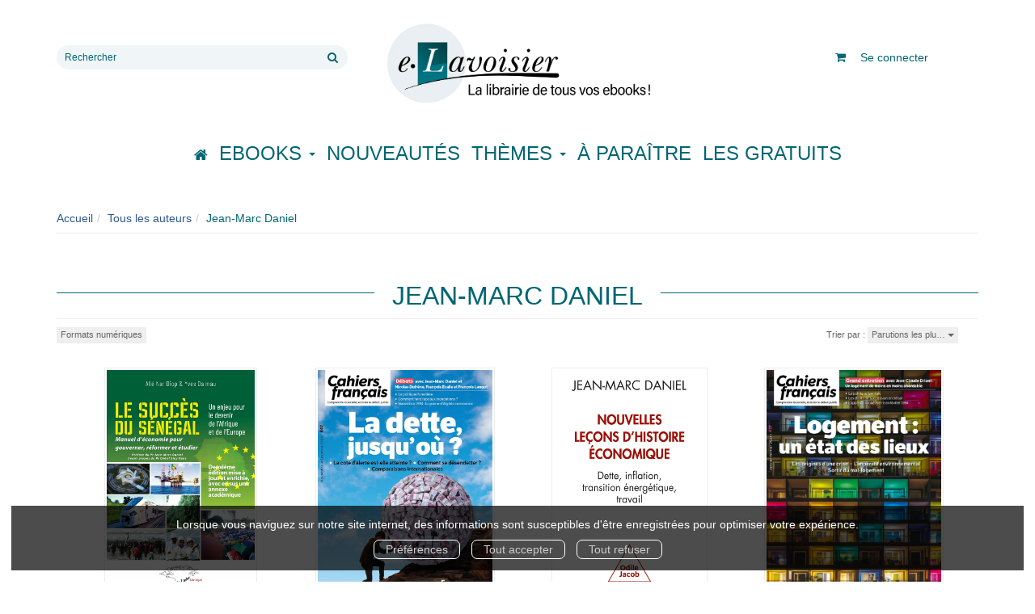

--- FILE ---
content_type: text/html; charset=utf-8
request_url: https://e.lavoisier.fr/auteur/50451/jean-marc-daniel
body_size: 13068
content:
<!DOCTYPE html>
<html prefix="og: http://ogp.me/ns#" lang="fr">
<head>
  
<script src="https://www.googletagmanager.com/gtag/js?id=G-CB2NQ2VVWV" async="async"></script>
<script>
//<![CDATA[
      (function() {
        function executeWhenJQueryIsReady() {
          if (typeof jQuery !== 'undefined') {
            jQuery(document).ready(function() {
                    window.dataLayer = window.dataLayer || [];
      function gtag(){dataLayer.push(arguments);}
      gtag('js', new Date());
      gtag('consent', 'default', {
        'analytics_storage': 'denied',
        'ad_storage': 'denied',
        'ad_user_data': 'denied',
        'ad_personalization': 'denied',
        'wait_for_update': 500
      });
      
              gtag('config', 'G-CB2NQ2VVWV', {
          'linker': {
            'domains': ['lavoisier.fr']
          }
        });
        gtag('config', '343873666', {
          'linker': {
            'domains': ['lavoisier.fr']
          }
        });
        gtag('config', 'G-X6DQM1XKMR', {
          'linker': {
            'domains': ['e.lavoisier.fr']
          }
        });

      
      
      
      

            });
          } else {
            setTimeout(executeWhenJQueryIsReady, 50);
          }
        }
        executeWhenJQueryIsReady();
      })();

//]]>
</script>

<script>
//<![CDATA[
      (function() {
        function executeWhenJQueryIsReady() {
          if (typeof jQuery !== 'undefined') {
            jQuery(document).ready(function() {
              
  <!-- 2026-01-18 13:05:04 +0000 -->
  <!-- Google Tag Manager -->
  window.dataLayer = window.dataLayer || [];
  window.gtag = window.gtag || function() { dataLayer.push(arguments); };
  gtag('consent', 'default', {
    'analytics_storage': 'denied',
    'ad_storage': 'denied',
    'ad_user_data': 'denied',
    'ad_personalization': 'denied',
    'wait_for_update': 500
  });

  (function(w,d,s,l,i){w[l]=w[l]||[];w[l].push({'gtm.start':
  new Date().getTime(),event:'gtm.js'});var f=d.getElementsByTagName(s)[0],
  j=d.createElement(s),dl=l!='dataLayer'?'&l='+l:'';j.async=true;j.src=
  'https://www.googletagmanager.com/gtm.js?id='+i+dl;f.parentNode.insertBefore(j,f);
  })(window,document,'script','dataLayer','UA-22294685-36');
  <!-- End Google Tag Manager -->

            });
          } else {
            setTimeout(executeWhenJQueryIsReady, 50);
          }
        }
        executeWhenJQueryIsReady();
      })();

//]]>
</script>

  <meta charset='utf-8' />
<meta name='viewport' content='width=device-width, initial-scale=1'>
<meta http-equiv="Content-Language" content="fr-FR" />
<link rel="canonical" href="https://e.lavoisier.fr/auteur/50451/jean-marc-daniel" />


<title>Jean-Marc Daniel | Lavoisier</title>
<meta name='description' content="Les publications de Jean-Marc Daniel" />

<link rel="preload" as="font" href="/assets/fontawesome-webfont-2adefcbc041e7d18fcf2d417879dc5a09997aa64d675b7a3c4b6ce33da13f3fe.woff2" type="font/woff2" crossorigin>

<link rel="stylesheet" media="all" href="/assets/store-critical-38cb965aea27a29ca7fab4979f20272860a7bb84443a0ed606856a230d7b8b1e.css" />
<link rel="stylesheet" media="all" href="/assets/design-4599781232fc3805d83bae71886ccebc.css" />
<link rel="stylesheet" media="print" href="/assets/store-33a36f8da9f79426ee4784fdc9b85574aec6840a155a2c4db16a93d2cded87eb.css" onload="this.media=&#39;all&#39;" />
<style>
  h1, h2, h3, h4, h5, h6 {
    font-family: Futura, Verdana, Arial, Helvetica, sans-serif;
  }
</style>

<meta name="csrf-param" content="authenticity_token" />
<meta name="csrf-token" content="Xme8FXSdv02xt2rCAZhi8So8qvtPpU8gkSBk3ouWftR5wpQBMbapvQ1AKpK4SljpT3OCcxOlaRS6piS3AqVmAg==" />

<script src="/assets/store-critical-38f4342f174e9405d4a1309d77010bc38176af8ad8c8c7430176bc03431bc3d7.js"></script><script src="/assets/store-b7362abeae97f4437a43bbf20bbb33a4247816524000fde692fe13f98d2b9600.js" defer="defer"></script>
<link rel="shortcut icon" type="image/webp" href="/system/parameter_attachments/data/008/277/653/original/favicon-lavoisier.webp?1760972735" />
<meta name="google-site-verification" content="oLPeOUOGdf5LnYF1Wl24jnovzP4NTAZC5wwNwRDGz2U" />

<meta property="og:url"           content="https://e.lavoisier.fr/auteur/50451/jean-marc-daniel" />
<meta property="og:type"          content="website" />
<meta property="og:title"         content="Jean-Marc Daniel | Lavoisier" />
<meta property="og:description"   content="Les publications de Jean-Marc Daniel" />
  <meta property="og:image" content="https://e.lavoisier.fr/system/parameter_attachments/data/004/723/140/original/logo-lavoisier.webp?1760972578" />
<meta property="og:locale" content="fr_FR" />
<meta property="og:site_name" content="Lavoisier" />

  

</head>

<body class=" authors_show  izbk-default">
  <div role="region" aria-label="Outil d&#39;autorisation des cookies" id="acceptance_of_cookies" style="display: none"><div><p>Lorsque vous naviguez sur notre site internet, des informations sont susceptibles d'être enregistrées pour optimiser votre expérience.</p><a id="cookies_preferences_link" title="Configurer les préférences de cookies" href="/store/cookies">Préférences</a><a id="accept_cookies_notification" title="Accepter tous les cookies" href="#">Tout accepter</a><a id="refuse_cookies_notification" title="Refuser tous les cookies" href="#">Tout refuser</a></div></div>

  <div class="page author_50451" id="page_85" data-identifier="page_85">      
  <header role="banner" aria-label="Entête" class="izbk-header-section page_section" data-identifier="page_section_1">
    <div class="container">
    
          
      <div class='page_rows'>
          


  
    <div class="row page_row " data-identifier="page_row_1">      
      <div class='page_columns'>
    
    
    


  <div class="col-xs-12 col-sm-4 col-md-4 col-lg-4 page_column_94  page_column editable_element" data-identifier="page_column_94">
    
      <span class="showable_editing_placeholders highlight_page_column" style="display: none;" data-toggle="tooltip" data-placement="right" title="Délimiter la colonne"><span class="label label-success">CP #94</span></span>      <span class="editing_placeholders" id="editing_placeholders_page_column_94"><span class="update_visibility_placeholders editing_placeholders_button label label-neutral" style="display: none"><span class="remote-clickable btn btn-link btn-xs" data-url="/admin/visibility_placeholders?page_column_id=94&amp;page_id=1"><small>Modifier <i class="fa fa-eye"></i></small></span></span><span class="add_placeholders editing_placeholders_button label label-neutral" style="display: none"><span class="remote-clickable btn btn-link btn-xs" data-url="/admin/placeholders?page_column_id=94&amp;page_id=1"><small>Ajouter <i class="fa fa-plus"></i></small></span></span><span class="order_placeholders editing_placeholders_button label label-neutral" style="display: none"><span class="remote-clickable btn btn-link btn-xs" data-url="/admin/sortable_placeholders?page_column_id=94&amp;page_id=1"><small>Modifier <i class="fa fa-sort-numeric-asc"></i></small></span></span><span class="edit_placeholders editing_placeholders_button label label-neutral" style="display: none"><span class="remote-clickable btn btn-link btn-xs" data-url="/admin/editable_placeholders?page_column_id=94&amp;page_id=1"><small>Modifier <i class="fa fa-pencil"></i></small></span></span><span class="delete_placeholders editing_placeholders_button label label-neutral" style="display: none"><span class="remote-clickable btn btn-link btn-xs" data-url="/admin/destroyable_placeholders?page_column_id=94&amp;page_id=1"><small>Supprimer <i class="fa fa-trash"></i></small></span></span></span>    
        
        

  
  <div class="placeholder   editable_element" id="placeholder_629" data-identifier="placeholder_629" data-type="site-search-form">    
    <form class="new_search_form" id="search-form" role="search" action="/search" accept-charset="UTF-8" method="get"><input name="utf8" type="hidden" value="&#x2713;" />
  <label class="control-label sr-only" for="q">Rechercher sur le site</label>

  <div class="input-group">
    <input type="search" class="form-control input-sm" id="q" name='q' placeholder="Rechercher" title="Rechercher sur le site">

    <span class="input-group-addon btn btn-default onclick-submit-search-form">
      <i class="fa fa-search"></i>
    </span>
  </div>
</form>    
</div>        
</div>  
    
      
    
    


  <div class="col-xs-12 col-sm-4 col-md-4 col-lg-4 page_column_1  page_column editable_element" data-identifier="page_column_1">
    
      <span class="showable_editing_placeholders highlight_page_column" style="display: none;" data-toggle="tooltip" data-placement="right" title="Délimiter la colonne"><span class="label label-success">CP #1</span></span>      <span class="editing_placeholders" id="editing_placeholders_page_column_1"><span class="update_visibility_placeholders editing_placeholders_button label label-neutral" style="display: none"><span class="remote-clickable btn btn-link btn-xs" data-url="/admin/visibility_placeholders?page_column_id=1&amp;page_id=1"><small>Modifier <i class="fa fa-eye"></i></small></span></span><span class="add_placeholders editing_placeholders_button label label-neutral" style="display: none"><span class="remote-clickable btn btn-link btn-xs" data-url="/admin/placeholders?page_column_id=1&amp;page_id=1"><small>Ajouter <i class="fa fa-plus"></i></small></span></span><span class="order_placeholders editing_placeholders_button label label-neutral" style="display: none"><span class="remote-clickable btn btn-link btn-xs" data-url="/admin/sortable_placeholders?page_column_id=1&amp;page_id=1"><small>Modifier <i class="fa fa-sort-numeric-asc"></i></small></span></span><span class="edit_placeholders editing_placeholders_button label label-neutral" style="display: none"><span class="remote-clickable btn btn-link btn-xs" data-url="/admin/editable_placeholders?page_column_id=1&amp;page_id=1"><small>Modifier <i class="fa fa-pencil"></i></small></span></span><span class="delete_placeholders editing_placeholders_button label label-neutral" style="display: none"><span class="remote-clickable btn btn-link btn-xs" data-url="/admin/destroyable_placeholders?page_column_id=1&amp;page_id=1"><small>Supprimer <i class="fa fa-trash"></i></small></span></span></span>    
        
        

  
  <div class="placeholder   editable_element" id="placeholder_21" data-identifier="placeholder_21" data-type="site-site-title-and-logo">    
    
  <a title="Retour à la page d&#39;accueil du site" class="visible-xs" href="/"><img loading="lazy" class="" alt="Lavoisier" style="aspect-ratio: 2000/709;" src="/system/parameter_attachments/data/005/574/153/original/logo-lavoisier.webp?1760972605" /></a>
  <a title="Retour à la page d&#39;accueil du site" class="visible-sm" href="/"><img loading="lazy" class="" alt="Lavoisier" style="aspect-ratio: 2000/709;" src="/system/parameter_attachments/data/003/687/088/original/logo-lavoisier.webp?1760972591" /></a>
  <a title="Retour à la page d&#39;accueil du site" class="visible-md" href="/"><img loading="lazy" class="" alt="Lavoisier" style="aspect-ratio: 2000/709;" src="/system/parameter_attachments/data/004/723/140/original/logo-lavoisier.webp?1760972578" /></a>
  <a title="Retour à la page d&#39;accueil du site" class="visible-lg" href="/"><img loading="lazy" class="" alt="Lavoisier" style="aspect-ratio: 2000/709;" src="/system/parameter_attachments/data/007/573/237/original/logo-lavoisier.webp?1760972561" /></a>  
    
</div>        
</div>  
    
      
    
    


  <div class="col-xs-12 col-sm-4 col-md-4 col-lg-4 page_column_2  page_column" data-identifier="page_column_2">
    
    
        
        

  
  <div class="placeholder hidden-sm hidden-md hidden-lg  editable_element" id="placeholder_28" data-identifier="placeholder_28" data-type="page-collapse-button">    
    
<button type="button" class="navbar-toggle collapsed" title="Toggle" data-toggle="collapse" data-target="#page_row_2" aria-expanded="false">
  <i class="fa fa-bars"></i><i class="fa fa-times"></i>
</button>
    
</div>        
        
        

  
  <div class="placeholder  " id="placeholder_593" data-identifier="placeholder_593" data-type="page-page-row">    
      

  <div class="row">  

    
        <div class="" data-identifier="placeholder_594">          




    <div class="col-xs-12 col-sm-12 col-md-12 col-lg-12 page_column_84  page_column" data-identifier="page_column_84">

      <span class="">





            <div class="placeholder   editable_element" id="placeholder_596" data-identifier="placeholder_596" data-type="site-account-cart-link">
              <a title="Mon panier" aria-label="Afficher mon panier" class="cart_link show" href="/store/cart">
  <i class="fa fa-shopping-cart"></i>  <span class='c-l-t'>Mon panier :</span>
  
</a>

</div>





            <div class="placeholder  " id="placeholder_595" data-identifier="placeholder_595" data-type="site-account-links-to-account">
              
  <a class="link-to-sign-in" aria-label="Se connecter" href="/se-connecter">Se connecter</a>

</div>


</span>
</div>

</div>

    
</div>  
    
</div>        
</div>  
    
  
</div>      
</div>    


      </div>
   </div>
</header>
  
  <nav role="navigation" aria-label="Navigation" class="izbk-navigation-section page_section" data-identifier="page_section_2">
    <div class="container">
    
          
      <div class='page_rows'>
          


  <div class="collapse navbar-collapse" id="page_row_2">
    <div class="row page_row " data-identifier="page_row_2">      
      <div class='page_columns'>
    
    
    


  <div class="col-xs-12 col-sm-12 col-md-12 col-lg-12 page_column_3  page_column" data-identifier="page_column_3">
    
    
        
        

  
  <div class="placeholder  " id="placeholder_30" data-identifier="placeholder_30" data-type="page-navigation">    
      <nav data-identifier="navigation_32" class="inline" aria-label="">
    
    <ul class='list-inline'>
    
    
    <li class="" data-identifier="navigation_link_1831">
      

<a class="" href="/"><i class="fa fa-home" aria-hidden="true"></i></a></li>
    
    
    <li class="dropdown" data-identifier="navigation_link_1832">
      
<a class="dropdown-toggle" data-toggle="dropdown" role="button" aria-haspopup="true" aria-expanded="false" href="#">  
  Ebooks
  
    <span class="caret"></span>
</a>
  <ul class="dropdown-menu">
      <li>
        

<a class="" href="/produits">Tous les Ebooks</a>        </li>
      <li>
        
<a class="" href="/theme/1681/ebooks-jle-lavoisier">Tous les Ebooks JLE - Lavoisier </a>        </li>
      <li>
        

<a class="" href="/meilleures-ventes">Les meilleures ventes Ebooks</a>        </li>
      <li>
        

<a class="" href="/collections">Toutes les collections</a>        </li>
      <li>
        

<a class="" href="/editeurs">Tous les éditeurs</a>        </li>
      <li>
        
<a class="" href="/format-numerique/15/mp3">Livres audio</a>        </li>
   </ul>
</li>
    
    
    <li class="" data-identifier="navigation_link_82">
      

<a class="" href="/nouveautes">Nouveautés</a></li>
    
    
    <li class="" data-identifier="navigation_link_1834">
      
<div class='mega-menu-container'>
  <span class='link_to_toggle_navigation'>
    Thèmes
    <span class="caret"></span>
  </span>


  <div data-identifier="page_entity_for_navigation_link_1834" class='mega-nav'>

    <section class="izbk-subjects-tags-navigation-section page_section" data-identifier="page_section_6">      
      <div class='page_rows'>
          


  
    <div class="row page_row " data-identifier="page_row_6">      
      <div class='page_columns'>
    
    
    


  <div class="col-xs-12 col-sm-12 col-md-12 col-lg-12 page_column_8  page_column" data-identifier="page_column_8">
    
    
        
        

  
  <div class="placeholder  " id="placeholder_29" data-identifier="placeholder_29" data-type="page-navigation">    
      <nav data-identifier="navigation_3" class="list_group" aria-label="">
    
    <ul class='list-group'>
    <li class='list-group-item'>
      
<a href="/categorie-de-themes/33/bandes-dessinees-comics-mangas">Bandes dessinées, comics, mangas</a>    </li>
    <li class='list-group-item'>
      
<a href="/categorie-de-themes/35/cartes-et-plans">Cartes et plans</a>    </li>
    <li class='list-group-item'>
      
<a href="/categorie-de-themes/22/droit">Droit</a>    </li>
    <li class='list-group-item'>
      
<a href="/categorie-de-themes/28/geographie">Géographie</a>    </li>
    <li class='list-group-item'>
      
<a href="/categorie-de-themes/27/histoire">Histoire</a>    </li>
    <li class='list-group-item'>
      
<a href="/categorie-de-themes/21/informatique">Informatique</a>    </li>
    <li class='list-group-item'>
      
<a href="/categorie-de-themes/36/jeunes-adultes">Jeunes adultes</a>    </li>
    <li class='list-group-item'>
      
<a href="/categorie-de-themes/32/jeunesse">Jeunesse</a>    </li>
    <li class='list-group-item'>
      
<a href="/categorie-de-themes/37/jeux-et-jouets">Jeux et jouets</a>    </li>
    <li class='list-group-item'>
      
<a href="/categorie-de-themes/30/litterature-generale">Littérature générale</a>    </li>
    <li class='list-group-item'>
      
<a href="/categorie-de-themes/20/management-gestion-et-economie-d-entreprise">Management, gestion et économie d'entreprise</a>    </li>
    <li class='list-group-item'>
      
<a href="/categorie-de-themes/19/medecine-pharmacie-paramedical-medecine-veterinaire">Médecine, pharmacie, paramédical, médecine vétérinaire</a>    </li>
    <li class='list-group-item'>
      
<a href="/categorie-de-themes/29/ouvrages-de-reference">Ouvrages de référence</a>    </li>
    <li class='list-group-item'>
      
<a href="/categorie-de-themes/15/parascolaire">Parascolaire</a>    </li>
    <li class='list-group-item'>
      
<a href="/categorie-de-themes/34/pratique">Pratique</a>    </li>
    <li class='list-group-item'>
      
<a href="/categorie-de-themes/25/religion">Religion</a>    </li>
    <li class='list-group-item'>
      
<a href="/categorie-de-themes/16/sciences-fondamentales">Sciences fondamentales</a>    </li>
    <li class='list-group-item'>
      
<a href="/categorie-de-themes/18/sciences-humaines-et-sociales-lettres">Sciences humaines et sociales, Lettres</a>    </li>
    <li class='list-group-item'>
      
<a href="/categorie-de-themes/23/sciences-politiques">Sciences politiques</a>    </li>
    <li class='list-group-item'>
      
<a href="/categorie-de-themes/24/sciences-economiques">Sciences économiques</a>    </li>
    <li class='list-group-item'>
      
<a href="/categorie-de-themes/14/scolaire">Scolaire</a>    </li>
    <li class='list-group-item'>
      
<a href="/categorie-de-themes/17/techniques-et-sciences-appliquees">Techniques et sciences appliquées</a>    </li>
    <li class='list-group-item'>
      
<a href="/categorie-de-themes/26/esoterisme-occultisme">Ésotérisme, occultisme</a>    </li>
    <li class='list-group-item'>
      
<a href="/categorie-de-themes/31/arts-et-beaux-livres">Arts et beaux livres</a>    </li>
</ul>  </nav>
    
</div>        
</div>  
    
  
</div>      
</div>    


      </div>
</section>  </div>
</div>
</li>
    
    
    <li class="" data-identifier="navigation_link_71">
      

<a class="" href="/a-paraitre">À paraître</a></li>
    
    
    <li class="" data-identifier="navigation_link_1841">
      

<a class="" href="/gratuits">Les gratuits</a></li>
</ul>  </nav>
    
</div>        
</div>  
    
  
</div>      
</div>    
</div>

      </div>
   </div>
</nav>
  
  <section role="region" aria-label="Fil d&#39;ariane" class="izbk-breadcrumbs-section page_section" data-identifier="page_section_3">
    <div class="container">
    
          
      <div class='page_rows'>
          


  
    <div class="row page_row " data-identifier="page_row_3">      
      <div class='page_columns'>
    
    
    


  <div class="col-xs-12 col-sm-12 col-md-12 col-lg-12 page_column_4  page_column" data-identifier="page_column_4">
    
    
        
        

  
  <div class="placeholder  " id="placeholder_31" data-identifier="placeholder_31" data-type="site-breadcrumbs">    
      <nav role="navigation" aria-label="Fil d&#39;ariane"><ul class="breadcrumb hidden-xs"><li><a href="/">Accueil</a></li><li><a href="/auteurs">Tous les auteurs</a></li><li aria-current="page">Jean-Marc Daniel</li></ul></nav>    
</div>        
</div>  
    
  
</div>      
</div>    


      </div>
   </div>
</section>
  
  <section role="region" aria-label="Contenu" class="izbk-content-section page_section" data-identifier="page_section_4">
    <div class="container">
    
          
      <div class='page_rows'>
          


  
    <div class="row page_row " data-identifier="page_row_4">      
      <div class='page_columns'>
    
    
    
    


  <div class="col-md-12 page_column_6  page_column" data-identifier="page_column_6">
    
    
        
        

  
  <div class="placeholder  " id="placeholder_157" data-identifier="placeholder_157" data-type="page-page-title">    
    <h1>Jean-Marc Daniel</h1>

    
</div>        
        
        

  
  <div class="placeholder  " id="placeholder_158" data-identifier="placeholder_158" data-type="product-paginated-products">    
    
  <div class='row m-b-sm' id="paginated_products_display_options">

    <div class='col-md-9 col-xs-12 m-b-sm m-t-sm' id='display-modes-and-filters'>
        
      
              
            
      
      
      
      
        <button type="button" class="btn btn-xs" data-toggle="modal" data-target="#formats-modal" aria-haspopup="dialog" style ='border-radius: 0px !important; font-size: 11px'>
          Formats numériques
        </button>
      
      
    
    </div>

      <div class='col-md-3 col-xs-12 m-b-sm m-t-sm' style="text-align: right;">
        <span class="sort-by-title">Trier par :</span>
        
        <span class="dropdown">
  <button class="btn btn-xs dropdown-toggle" type="button" id="dropdown_sort_filters" data-toggle="dropdown" aria-haspopup="true" aria-expanded="false" style='border-radius: 0px !important;'>
    Parutions les plu…
    <span class="caret"></span>
  </button>
  
  <ul class="dropdown-menu align-right" aria-labelledby="dropdown_sort_filters">
      <li>
        <form class="button_to" method="post" action="/products_sort_mode/descendant_publication_date?current_entity_id=50451"><input type="hidden" name="_method" value="put" /><input class="btn btn-link btn-xs" type="submit" value="Parutions les plus récentes" /><input type="hidden" name="authenticity_token" value="44b1bXYwsToHVqeUQUyezHUm9UIf1NYll7jl+kQ5pYqYGN+YQen/c8h30AVKgVTMBA01mvpYaMYSAMKB4fNtDQ==" /></form>      </li>
      <li>
        <form class="button_to" method="post" action="/products_sort_mode/ascendant_publication_date?current_entity_id=50451"><input type="hidden" name="_method" value="put" /><input class="btn btn-link btn-xs" type="submit" value="Parutions les moins récentes" /><input type="hidden" name="authenticity_token" value="oB+Nog0Lev2l7uYj1YWGFjws1WJAPZYCym7BmS/av61QF8eCPyYu2wPhAJN/0bx0NuFUKyU6HsMDdkqHcepwmg==" /></form>      </li>
      <li>
        <form class="button_to" method="post" action="/products_sort_mode/ascendant_prices?current_entity_id=50451"><input type="hidden" name="_method" value="put" /><input class="btn btn-link btn-xs" type="submit" value="Prix les moins chers" /><input type="hidden" name="authenticity_token" value="PHjX00RIw/qFoq1+BQlZIPHZq8HetCtAb/rt1tOFHruModCHxLdf2gZoqFa2AHSGCxwMVa7Tah4iVEFU6uttJw==" /></form>      </li>
      <li>
        <form class="button_to" method="post" action="/products_sort_mode/descendant_prices?current_entity_id=50451"><input type="hidden" name="_method" value="put" /><input class="btn btn-link btn-xs" type="submit" value="Prix les plus chers" /><input type="hidden" name="authenticity_token" value="dJwAtic8UiRM9X5U8VTgy3G08wCX2bAh5D0sev6mRUcSxl6DgzJ2yAG7y5hObtFV18hY6awCj4uCa31jHQUrKQ==" /></form>      </li>
  </ul>
</span>      </div>
  </div>

  

  
  <div id='paginated_products_results'>
    <div class='row'>
  <div class='col-md-12 text-center products-list'>
      <div class='container-product' style="">
  
    <div class="product text-center novelty" data-type="base_product" data-identifier="product_848520" data-ean13="9782336528588" data-item_label="Le succès du Sénégal - Allé Nar Diop">
        
        
        <div class='container-cover'>
          <a href="/produit/848520/9782336528595/le-succes-du-senegal">
              <img class="product_picture product-cover" style="aspect-ratio: 1400/2168; " alt="Le succès du Sénégal" srcset="https://e.lavoisier.fr/system/product_pictures/data/010/416/513/small/9782336528588r.webp?1765078667 128w, https://e.lavoisier.fr/system/product_pictures/data/010/416/513/medium/9782336528588r.webp?1765078667 256w, https://e.lavoisier.fr/system/product_pictures/data/010/416/513/large/9782336528588r.webp?1765078667 512w, https://e.lavoisier.fr/system/product_pictures/data/010/416/513/xlarge/9782336528588r.webp?1765078667 1400w" src="https://e.lavoisier.fr/system/product_pictures/data/010/416/513/medium/9782336528588r.webp?1765078667" />
            <div class="to-be-published-badge">À&nbsp;paraître</div>
            <div class="novelty-badge">Nouveauté</div>
            <div class="best-seller-badge">Meilleures ventes</div>
            <div class="presale-badge">Prévente</div>
            <div class="discounted-badge">Promotion</div>
            <div class="shipping-delay-badge"></div>
            <div class="special-edition-badge"></div>
</a>        </div>

              
              <span class='p-i-t'>
                <a href="/produit/848520/9782336528595/le-succes-du-senegal">Le succès du Sénégal</a>
                  <small class='p-i-s'>Un enjeu pour le devenir de l&#39;Afrique et de l&#39;Europe - Manuel d’économie pour gouverner, réformer et étudier - Deuxième édition mise à jour et enrichie avec en sus une annexe académique</small>
              </span>

              <p class='p-i-a'>
                <a href="/auteur/400348/alle-nar-diop">Allé Nar Diop</a>, <a href="/auteur/87014/yves-dalmau">Yves Dalmau</a>
              </p>

              <p class='text-muted p-i-p'>
                  
  
  <span class='medium-price'>
        <span class='medium-public-price'>
          39,99 €        </span>
  </span>
              </p>
    </div>
</div>
      <div class='container-product' style="">
  
    <div class="product text-center " data-type="base_product" data-identifier="product_712965" data-ean13="9782111579644" data-item_label="La dette, jusqu&#39;où ? - N° 442 - Jean-Marc Daniel">
        
        
        <div class='container-cover'>
          <a href="/produit/712965/9782111579651/la-dette-jusqu-ou-n-442">
              <img class="lazy product_picture product-cover" style="aspect-ratio: 1400/1841;" loading="lazy" alt="La dette, jusqu&#39;où ? - N° 442" srcset="https://e.lavoisier.fr/system/product_pictures/data/010/295/979/small/3507074.20241029104037.webp?1765281591 128w, https://e.lavoisier.fr/system/product_pictures/data/010/295/979/medium/3507074.20241029104037.webp?1765281591 256w, https://e.lavoisier.fr/system/product_pictures/data/010/295/979/large/3507074.20241029104037.webp?1765281591 512w, https://e.lavoisier.fr/system/product_pictures/data/010/295/979/xlarge/3507074.20241029104037.webp?1765281591 1400w" src="https://e.lavoisier.fr/system/product_pictures/data/010/295/979/medium/3507074.20241029104037.webp?1765281591" />
            <div class="to-be-published-badge">À&nbsp;paraître</div>
            <div class="novelty-badge">Nouveauté</div>
            <div class="best-seller-badge">Meilleures ventes</div>
            <div class="presale-badge">Prévente</div>
            <div class="discounted-badge">Promotion</div>
            <div class="shipping-delay-badge"></div>
            <div class="special-edition-badge"></div>
</a>        </div>

              
              <span class='p-i-t'>
                <a href="/produit/712965/9782111579651/la-dette-jusqu-ou-n-442">La dette, jusqu&#39;où ? - N° 442</a>
              </span>

              <p class='p-i-a'>
                <a href="/auteur/50451/jean-marc-daniel">Jean-Marc Daniel</a>, <a href="/auteur/444167/antoine-deruennes">Antoine Deruennes</a>, <a href="/auteur/444168/francois-ecaille">François Ecaille</a>, <a href="/auteur/30143/bertrand-blancheton">Bertrand Blancheton</a>, <a href="/auteur/268154/nicolas-dufrene">Nicolas Dufrêne</a>, <a href="/auteur/444169/francois-langot">François Langot</a>, <a href="/auteur/444170/veronique-lehideux">Véronique Lehideux</a>, <a href="/auteur/444171/valerie-metrich-hecquet">Valérie Metrich-Hecquet</a>, <a href="/auteur/258170/jean-marie-monnier">Jean Marie Monnier</a>, <a href="/auteur/41339/guy-perville">Guy Pervillé</a>, <a href="/auteur/443736/mathieu-plane">Mathieu Plane</a>, <a href="/auteur/444172/laure-quennouelle-corre">Laure Quennouëlle Corre</a>
              </p>

              <p class='text-muted p-i-p'>
                  
  
  <span class='medium-price'>
        <span class='medium-public-price'>
          9,99 €        </span>
  </span>
              </p>
    </div>
</div>
      <div class='container-product' style="">
  
    <div class="product text-center " data-type="base_product" data-identifier="product_704963" data-ean13="9782415008116" data-item_label="Nouvelles leçons d&#39;histoire économique - Jean-Marc Daniel">
        
        
        <div class='container-cover'>
          <a href="/produit/704963/9782415008130/nouvelles-lecons-d-histoire-economique">
              <img class="lazy product_picture product-cover" style="aspect-ratio: 1400/2123;" loading="lazy" alt="Nouvelles leçons d&#39;histoire économique" srcset="https://e.lavoisier.fr/system/product_pictures/data/010/288/440/small/9782415008130.webp?1768308012 128w, https://e.lavoisier.fr/system/product_pictures/data/010/288/440/medium/9782415008130.webp?1768308012 256w, https://e.lavoisier.fr/system/product_pictures/data/010/288/440/large/9782415008130.webp?1768308012 512w, https://e.lavoisier.fr/system/product_pictures/data/010/288/440/xlarge/9782415008130.webp?1768308012 1400w" src="https://e.lavoisier.fr/system/product_pictures/data/010/288/440/medium/9782415008130.webp?1768308012" />
            <div class="to-be-published-badge">À&nbsp;paraître</div>
            <div class="novelty-badge">Nouveauté</div>
            <div class="best-seller-badge">Meilleures ventes</div>
            <div class="presale-badge">Prévente</div>
            <div class="discounted-badge">Promotion</div>
            <div class="shipping-delay-badge"></div>
            <div class="special-edition-badge"></div>
</a>        </div>

              
              <span class='p-i-t'>
                <a href="/produit/704963/9782415008130/nouvelles-lecons-d-histoire-economique">Nouvelles leçons d&#39;histoire économique</a>
                  <small class='p-i-s'>Dette, inflation, transition énergétique, travail</small>
              </span>

              <p class='p-i-a'>
                <a href="/auteur/50451/jean-marc-daniel">Jean-Marc Daniel</a>
              </p>

              <p class='text-muted p-i-p'>
                  
  
  <span class='medium-price'>
        <span class='medium-public-price'>
          18,99 €        </span>
  </span>
              </p>
    </div>
</div>
      <div class='container-product' style="">
  
    <div class="product text-center " data-type="base_product" data-identifier="product_294791" data-ean13="9782111579057" data-item_label="Logement : un état des lieux - Julien DAMON">
        
        
        <div class='container-cover'>
          <a href="/produit/294791/9782111579064/logement-un-etat-des-lieux">
              <img class="lazy product_picture product-cover" style="aspect-ratio: 1400/1841;" loading="lazy" alt="Logement : un état des lieux" srcset="https://e.lavoisier.fr/system/product_pictures/data/009/767/716/small/3466616.20240308015950.webp?1764689857 128w, https://e.lavoisier.fr/system/product_pictures/data/009/767/716/medium/3466616.20240308015950.webp?1764689857 256w, https://e.lavoisier.fr/system/product_pictures/data/009/767/716/large/3466616.20240308015950.webp?1764689857 512w, https://e.lavoisier.fr/system/product_pictures/data/009/767/716/xlarge/3466616.20240308015950.webp?1764689857 1400w" src="https://e.lavoisier.fr/system/product_pictures/data/009/767/716/medium/3466616.20240308015950.webp?1764689857" />
            <div class="to-be-published-badge">À&nbsp;paraître</div>
            <div class="novelty-badge">Nouveauté</div>
            <div class="best-seller-badge">Meilleures ventes</div>
            <div class="presale-badge">Prévente</div>
            <div class="discounted-badge">Promotion</div>
            <div class="shipping-delay-badge"></div>
            <div class="special-edition-badge"></div>
</a>        </div>

              
              <span class='p-i-t'>
                <a href="/produit/294791/9782111579064/logement-un-etat-des-lieux">Logement : un état des lieux</a>
                  <small class='p-i-s'>Les origines d&#39;une crises ; L&#39;impératif environnemental ; Sortir du mal-logement</small>
              </span>

              <p class='p-i-a'>
                <a href="/auteur/57071/julien-damon">Julien DAMON</a>, <a href="/auteur/258613/remi-babut">Rémi Babut</a>, <a href="/auteur/78980/jean-claude-driant">Jean-Claude Driant</a>, <a href="/auteur/50451/jean-marc-daniel">Jean-Marc Daniel</a>
              </p>

              <p class='text-muted p-i-p'>
                  
  
  <span class='medium-price'>
        <span class='medium-public-price'>
          6,99 €        </span>
  </span>
              </p>
    </div>
</div>
      <div class='container-product' style="">
  
    <div class="product text-center " data-type="base_product" data-identifier="product_565638" data-ean13="9791021056237" data-item_label="Histoire de l&#39;économie mondiale - Jean-Marc Daniel">
        
        
        <div class='container-cover'>
          <a href="/produit/565638/9791021056251/histoire-de-l-economie-mondiale">
              <img class="lazy product_picture product-cover" style="aspect-ratio: 709/1063;" loading="lazy" alt="Histoire de l&#39;économie mondiale" srcset="https://e.lavoisier.fr/system/product_pictures/data/010/126/893/small/a0759a484014ccae90a79848e76595611e0ee1.webp?1723077573 128w, https://e.lavoisier.fr/system/product_pictures/data/010/126/893/medium/a0759a484014ccae90a79848e76595611e0ee1.webp?1723077573 256w, https://e.lavoisier.fr/system/product_pictures/data/010/126/893/large/a0759a484014ccae90a79848e76595611e0ee1.webp?1723077573 512w" src="https://e.lavoisier.fr/system/product_pictures/data/010/126/893/medium/a0759a484014ccae90a79848e76595611e0ee1.webp?1723077573" />
            <div class="to-be-published-badge">À&nbsp;paraître</div>
            <div class="novelty-badge">Nouveauté</div>
            <div class="best-seller-badge">Meilleures ventes</div>
            <div class="presale-badge">Prévente</div>
            <div class="discounted-badge">Promotion</div>
            <div class="shipping-delay-badge"></div>
            <div class="special-edition-badge"></div>
</a>        </div>

              
              <span class='p-i-t'>
                <a href="/produit/565638/9791021056251/histoire-de-l-economie-mondiale">Histoire de l&#39;économie mondiale</a>
                  <small class='p-i-s'>Des chasseurs-cueilleurs aux cybertravailleurs</small>
              </span>

              <p class='p-i-a'>
                <a href="/auteur/50451/jean-marc-daniel">Jean-Marc Daniel</a>
              </p>

              <p class='text-muted p-i-p'>
                  
  
  <span class='medium-price'>
        <span class='medium-public-price'>
          9,99 €        </span>
  </span>
              </p>
    </div>
</div>
      <div class='container-product' style="">
  
    <div class="product text-center " data-type="base_product" data-identifier="product_106516" data-ean13="9782807323322" data-item_label="Une (petite) histoire de l&#39;économie - Niall Kishtainy">
        
        
        <div class='container-cover'>
          <a href="/produit/106516/9782807323339/une-petite-histoire-de-l-economie">
              <img class="lazy product_picture product-cover" style="aspect-ratio: 1400/1969;" loading="lazy" alt="Une (petite) histoire de l&#39;économie" srcset="https://e.lavoisier.fr/system/product_pictures/data/009/572/096/small/2983291.20230419200143.webp?1764897347 128w, https://e.lavoisier.fr/system/product_pictures/data/009/572/096/medium/2983291.20230419200143.webp?1764897347 256w, https://e.lavoisier.fr/system/product_pictures/data/009/572/096/large/2983291.20230419200143.webp?1764897347 512w, https://e.lavoisier.fr/system/product_pictures/data/009/572/096/xlarge/2983291.20230419200143.webp?1764897347 1400w" src="https://e.lavoisier.fr/system/product_pictures/data/009/572/096/medium/2983291.20230419200143.webp?1764897347" />
            <div class="to-be-published-badge">À&nbsp;paraître</div>
            <div class="novelty-badge">Nouveauté</div>
            <div class="best-seller-badge">Meilleures ventes</div>
            <div class="presale-badge">Prévente</div>
            <div class="discounted-badge">Promotion</div>
            <div class="shipping-delay-badge"></div>
            <div class="special-edition-badge"></div>
</a>        </div>

              
              <span class='p-i-t'>
                <a href="/produit/106516/9782807323339/une-petite-histoire-de-l-economie">Une (petite) histoire de l&#39;économie</a>
              </span>

              <p class='p-i-a'>
                <a href="/auteur/87915/niall-kishtainy">Niall Kishtainy</a>, <a href="/auteur/76293/jean-francois-caulier">Jean-François Caulier</a>
              </p>

              <p class='text-muted p-i-p'>
                  
  
  <span class='medium-price'>
        <span class='medium-public-price'>
          12,99 €        </span>
  </span>
              </p>
    </div>
</div>
      <div class='container-product' style="">
  
    <div class="product text-center " data-type="base_product" data-identifier="product_125013" data-ean13="9791037304827" data-item_label="Balkans : un nouveau Grand Jeu ? - Pierre Mirel">
        
        
        <div class='container-cover'>
          <a href="/produit/125013/9791037304834/balkans-un-nouveau-grand-jeu">
              <img class="lazy product_picture product-cover" style="aspect-ratio: 1400/2080;" loading="lazy" alt="Balkans : un nouveau Grand Jeu ?" srcset="https://e.lavoisier.fr/system/product_pictures/data/009/591/901/small/3359319.20221206122045.webp?1765916204 128w, https://e.lavoisier.fr/system/product_pictures/data/009/591/901/medium/3359319.20221206122045.webp?1765916204 256w, https://e.lavoisier.fr/system/product_pictures/data/009/591/901/large/3359319.20221206122045.webp?1765916204 512w, https://e.lavoisier.fr/system/product_pictures/data/009/591/901/xlarge/3359319.20221206122045.webp?1765916204 1400w" src="https://e.lavoisier.fr/system/product_pictures/data/009/591/901/medium/3359319.20221206122045.webp?1765916204" />
            <div class="to-be-published-badge">À&nbsp;paraître</div>
            <div class="novelty-badge">Nouveauté</div>
            <div class="best-seller-badge">Meilleures ventes</div>
            <div class="presale-badge">Prévente</div>
            <div class="discounted-badge">Promotion</div>
            <div class="shipping-delay-badge"></div>
            <div class="special-edition-badge"></div>
</a>        </div>

              
              <span class='p-i-t'>
                <a href="/produit/125013/9791037304834/balkans-un-nouveau-grand-jeu">Balkans : un nouveau Grand Jeu ?</a>
                  <small class='p-i-s'>Zone euro, zone à risques</small>
              </span>

              <p class='p-i-a'>
                <a href="/auteur/147541/pierre-mirel">Pierre Mirel</a>, <a href="/auteur/147542/ana-krstinovska">Ana Krstinovska</a>, <a href="/auteur/147543/florian-bieber">Florian Bieber</a>, <a href="/auteur/147544/aline-cateux">Aline Cateux</a>, <a href="/auteur/147545/florent-marciacq">Florent Marciacq</a>, <a href="/auteur/147546/donika-emini">Donika Emini</a>, <a href="/auteur/77285/norbert-gaillard">Norbert Gaillard</a>, <a href="/auteur/50451/jean-marc-daniel">Jean-Marc Daniel</a>, <a href="/auteur/147547/sebastien-maillard">Sébastien Maillard</a>, <a href="/auteur/147548/axel-nogue">Axel Nogué</a>, <a href="/auteur/147549/lola-guyot">Lola Guyot</a>, <a href="/auteur/62015/olga-v-alexeeva">Olga V. Alexeeva</a>, <a href="/auteur/31510/frederic-lasserre">Frédéric Lasserre</a>, <a href="/auteur/147550/colette-braeckman">Colette Braeckman</a>
              </p>

              <p class='text-muted p-i-p'>
                  
  
  <span class='medium-price'>
        <span class='medium-public-price'>
          17,99 €        </span>
  </span>
              </p>
    </div>
</div>
      <div class='container-product' style="">
  
    <div class="product text-center " data-type="base_product" data-identifier="product_314076" data-ean13="9782415003142" data-item_label="Redécouvrir les physiocrates - Jean-Marc Daniel">
        
        
        <div class='container-cover'>
          <a href="/produit/314076/9782415003166/redecouvrir-les-physiocrates">
              <img class="lazy product_picture product-cover" style="aspect-ratio: 1400/2049;" loading="lazy" alt="Redécouvrir les physiocrates" srcset="https://e.lavoisier.fr/system/product_pictures/data/009/787/211/small/9782415003166.webp?1768307911 128w, https://e.lavoisier.fr/system/product_pictures/data/009/787/211/medium/9782415003166.webp?1768307911 256w, https://e.lavoisier.fr/system/product_pictures/data/009/787/211/large/9782415003166.webp?1768307911 512w, https://e.lavoisier.fr/system/product_pictures/data/009/787/211/xlarge/9782415003166.webp?1768307911 1400w" src="https://e.lavoisier.fr/system/product_pictures/data/009/787/211/medium/9782415003166.webp?1768307911" />
            <div class="to-be-published-badge">À&nbsp;paraître</div>
            <div class="novelty-badge">Nouveauté</div>
            <div class="best-seller-badge">Meilleures ventes</div>
            <div class="presale-badge">Prévente</div>
            <div class="discounted-badge">Promotion</div>
            <div class="shipping-delay-badge"></div>
            <div class="special-edition-badge"></div>
</a>        </div>

              
              <span class='p-i-t'>
                <a href="/produit/314076/9782415003166/redecouvrir-les-physiocrates">Redécouvrir les physiocrates</a>
                  <small class='p-i-s'>Plaidoyer pour une économie intégrant l&#39;impératif écologique</small>
              </span>

              <p class='p-i-a'>
                <a href="/auteur/50451/jean-marc-daniel">Jean-Marc Daniel</a>
              </p>

              <p class='text-muted p-i-p'>
                  
  
  <span class='medium-price'>
        <span class='medium-public-price'>
          14,99 €        </span>
  </span>
              </p>
    </div>
</div>
      <div class='container-product' style="">
  
    <div class="product text-center " data-type="base_product" data-identifier="product_613417" data-ean13="9782130833598" data-item_label="Comprendre les crises économiques - Jean-Marc Daniel">
        
        
        <div class='container-cover'>
          <a href="/produit/613417/9782130865353/comprendre-les-crises-economiques">
              <img class="lazy product_picture product-cover" style="aspect-ratio: 1200/1750;" loading="lazy" alt="Comprendre les crises économiques" srcset="https://e.lavoisier.fr/system/product_pictures/data/010/194/272/small/21376925cb6d54cc49b80ab28a147d3b38b593.webp?1765256053 128w, https://e.lavoisier.fr/system/product_pictures/data/010/194/272/medium/21376925cb6d54cc49b80ab28a147d3b38b593.webp?1765256053 256w, https://e.lavoisier.fr/system/product_pictures/data/010/194/272/large/21376925cb6d54cc49b80ab28a147d3b38b593.webp?1765256053 512w, https://e.lavoisier.fr/system/product_pictures/data/010/194/272/xlarge/21376925cb6d54cc49b80ab28a147d3b38b593.webp?1765256053 1400w" src="https://e.lavoisier.fr/system/product_pictures/data/010/194/272/medium/21376925cb6d54cc49b80ab28a147d3b38b593.webp?1765256053" />
            <div class="to-be-published-badge">À&nbsp;paraître</div>
            <div class="novelty-badge">Nouveauté</div>
            <div class="best-seller-badge">Meilleures ventes</div>
            <div class="presale-badge">Prévente</div>
            <div class="discounted-badge">Promotion</div>
            <div class="shipping-delay-badge"></div>
            <div class="special-edition-badge"></div>
</a>        </div>

              
              <span class='p-i-t'>
                <a href="/produit/613417/9782130865353/comprendre-les-crises-economiques">Comprendre les crises économiques</a>
                  <small class='p-i-s'>Fatalité ou nécessité ?</small>
              </span>

              <p class='p-i-a'>
                <a href="/auteur/50451/jean-marc-daniel">Jean-Marc Daniel</a>, <a href="/auteur/373832/cristina-peicuti">Cristina Peicuti</a>
              </p>

              <p class='text-muted p-i-p'>
                  
  
  <span class='medium-price'>
        <span class='medium-public-price'>
          10,99 €        </span>
  </span>
              </p>
    </div>
</div>
      <div class='container-product' style="">
  
    <div class="product text-center " data-type="base_product" data-identifier="product_564329" data-ean13="9791021054073" data-item_label="Vivement le libéralisme ! - Jean-Marc Daniel">
        
        
        <div class='container-cover'>
          <a href="/produit/564329/9791021054097/vivement-le-liberalisme">
              <img class="lazy product_picture product-cover" style="aspect-ratio: 1400/2049;" loading="lazy" alt="Vivement le libéralisme !" srcset="https://e.lavoisier.fr/system/product_pictures/data/010/125/122/small/767a8affc5b173dff6c2132336ea5cbded6843.webp?1723052794 128w, https://e.lavoisier.fr/system/product_pictures/data/010/125/122/medium/767a8affc5b173dff6c2132336ea5cbded6843.webp?1723052794 256w, https://e.lavoisier.fr/system/product_pictures/data/010/125/122/large/767a8affc5b173dff6c2132336ea5cbded6843.webp?1723052794 512w" src="https://e.lavoisier.fr/system/product_pictures/data/010/125/122/medium/767a8affc5b173dff6c2132336ea5cbded6843.webp?1723052794" />
            <div class="to-be-published-badge">À&nbsp;paraître</div>
            <div class="novelty-badge">Nouveauté</div>
            <div class="best-seller-badge">Meilleures ventes</div>
            <div class="presale-badge">Prévente</div>
            <div class="discounted-badge">Promotion</div>
            <div class="shipping-delay-badge"></div>
            <div class="special-edition-badge"></div>
</a>        </div>

              
              <span class='p-i-t'>
                <a href="/produit/564329/9791021054097/vivement-le-liberalisme">Vivement le libéralisme !</a>
                  <small class='p-i-s'>L&#39;actualité économique décryptée</small>
              </span>

              <p class='p-i-a'>
                <a href="/auteur/50451/jean-marc-daniel">Jean-Marc Daniel</a>
              </p>

              <p class='text-muted p-i-p'>
                  
  
  <span class='medium-price'>
        <span class='medium-public-price'>
          13,99 €        </span>
  </span>
              </p>
    </div>
</div>
      <div class='container-product' style="">
  
    <div class="product text-center " data-type="base_product" data-identifier="product_113244" data-ean13="9782715411159" data-item_label="La Politique économique - Jean-Marc Daniel">
        
        
        <div class='container-cover'>
          <a href="/produit/113244/9782715411166/la-politique-economique">
              <img class="lazy product_picture product-cover" style="aspect-ratio: 1400/2143;" loading="lazy" alt="La Politique économique" srcset="https://e.lavoisier.fr/system/product_pictures/data/009/579/192/small/be75e5ec3bc8390f2229089843ec3ffc6e6233.webp?1765400980 128w, https://e.lavoisier.fr/system/product_pictures/data/009/579/192/medium/be75e5ec3bc8390f2229089843ec3ffc6e6233.webp?1765400980 256w, https://e.lavoisier.fr/system/product_pictures/data/009/579/192/large/be75e5ec3bc8390f2229089843ec3ffc6e6233.webp?1765400980 512w, https://e.lavoisier.fr/system/product_pictures/data/009/579/192/xlarge/be75e5ec3bc8390f2229089843ec3ffc6e6233.webp?1765400980 1400w" src="https://e.lavoisier.fr/system/product_pictures/data/009/579/192/medium/be75e5ec3bc8390f2229089843ec3ffc6e6233.webp?1765400980" />
            <div class="to-be-published-badge">À&nbsp;paraître</div>
            <div class="novelty-badge">Nouveauté</div>
            <div class="best-seller-badge">Meilleures ventes</div>
            <div class="presale-badge">Prévente</div>
            <div class="discounted-badge">Promotion</div>
            <div class="shipping-delay-badge"></div>
            <div class="special-edition-badge"></div>
</a>        </div>

              
              <span class='p-i-t'>
                <a href="/produit/113244/9782715411166/la-politique-economique">La Politique économique</a>
              </span>

              <p class='p-i-a'>
                <a href="/auteur/50451/jean-marc-daniel">Jean-Marc Daniel</a>
              </p>

              <p class='text-muted p-i-p'>
                  
  
  <span class='medium-price'>
        <span class='medium-public-price'>
          7,99 €        </span>
  </span>
              </p>
    </div>
</div>
      <div class='container-product' style="">
  
    <div class="product text-center " data-type="base_product" data-identifier="product_294623" data-ean13="3303330404256" data-item_label="Cahier français : Les défis de l&#39;industrie française - n°425 - Élie Cohen">
        
        
        <div class='container-cover'>
          <a href="/produit/294623/9782111575653/cahier-francais-les-defis-de-l-industrie-francaise-n-425">
              <img class="lazy product_picture product-cover" style="aspect-ratio: 1400/1667;" loading="lazy" alt="Cahier français : Les défis de l&#39;industrie française - n°425" srcset="https://e.lavoisier.fr/system/product_pictures/data/009/767/548/small/3466161.20240308012405.webp?1764554297 128w, https://e.lavoisier.fr/system/product_pictures/data/009/767/548/medium/3466161.20240308012405.webp?1764554297 256w, https://e.lavoisier.fr/system/product_pictures/data/009/767/548/large/3466161.20240308012405.webp?1764554297 512w, https://e.lavoisier.fr/system/product_pictures/data/009/767/548/xlarge/3466161.20240308012405.webp?1764554297 1400w" src="https://e.lavoisier.fr/system/product_pictures/data/009/767/548/medium/3466161.20240308012405.webp?1764554297" />
            <div class="to-be-published-badge">À&nbsp;paraître</div>
            <div class="novelty-badge">Nouveauté</div>
            <div class="best-seller-badge">Meilleures ventes</div>
            <div class="presale-badge">Prévente</div>
            <div class="discounted-badge">Promotion</div>
            <div class="shipping-delay-badge"></div>
            <div class="special-edition-badge"></div>
</a>        </div>

              
              <span class='p-i-t'>
                <a href="/produit/294623/9782111575653/cahier-francais-les-defis-de-l-industrie-francaise-n-425">Cahier français : Les défis de l&#39;industrie française - n°425</a>
              </span>

              <p class='p-i-a'>
                <a href="/auteur/88357/elie-cohen">Élie Cohen</a>, <a href="/auteur/258571/vincent-aussilloux">Vincent Aussilloux</a>, <a href="/auteur/152280/sarah-guillou">Sarah Guillou</a>, <a href="/auteur/50451/jean-marc-daniel">Jean-Marc Daniel</a>
              </p>

              <p class='text-muted p-i-p'>
                  
  
  <span class='medium-price'>
        <span class='medium-public-price'>
          4,99 €        </span>
  </span>
              </p>
    </div>
</div>
      <div class='container-product' style="">
  
    <div class="product text-center " data-type="base_product" data-identifier="product_80863" data-ean13="9782326002814" data-item_label="Histoire vivante de la pensée économique - Jean-Marc Daniel">
        
        
        <div class='container-cover'>
          <a href="/produit/80863/9782326059771/histoire-vivante-de-la-pensee-economique">
              <img class="lazy product_picture product-cover" style="aspect-ratio: 1061/1500;" loading="lazy" alt="Histoire vivante de la pensée économique" srcset="https://e.lavoisier.fr/system/product_pictures/data/009/545/957/small/3213452.20210525153227.webp?1750872192 128w, https://e.lavoisier.fr/system/product_pictures/data/009/545/957/medium/3213452.20210525153227.webp?1750872192 256w, https://e.lavoisier.fr/system/product_pictures/data/009/545/957/large/3213452.20210525153227.webp?1750872192 512w, https://e.lavoisier.fr/system/product_pictures/data/009/545/957/xlarge/3213452.20210525153227.webp?1750872192 1400w" src="https://e.lavoisier.fr/system/product_pictures/data/009/545/957/medium/3213452.20210525153227.webp?1750872192" />
            <div class="to-be-published-badge">À&nbsp;paraître</div>
            <div class="novelty-badge">Nouveauté</div>
            <div class="best-seller-badge">Meilleures ventes</div>
            <div class="presale-badge">Prévente</div>
            <div class="discounted-badge">Promotion</div>
            <div class="shipping-delay-badge"></div>
            <div class="special-edition-badge"></div>
</a>        </div>

              
              <span class='p-i-t'>
                <a href="/produit/80863/9782326059771/histoire-vivante-de-la-pensee-economique">Histoire vivante de la pensée économique</a>
                  <small class='p-i-s'>Des crises et des hommes</small>
              </span>

              <p class='p-i-a'>
                <a href="/auteur/50451/jean-marc-daniel">Jean-Marc Daniel</a>
              </p>

              <p class='text-muted p-i-p'>
                  
  
  <span class='medium-price'>
        <span class='medium-public-price'>
          23,99 €        </span>
  </span>
              </p>
    </div>
</div>
      <div class='container-product' style="">
  
    <div class="product text-center " data-type="base_product" data-identifier="product_658529" data-ean13="9782749168661" data-item_label="Il était une fois... l&#39;argent magique - Contes etmécomptes pour adultes - Jean-Marc Daniel">
        
        
        <div class='container-cover'>
          <a href="/produit/658529/9782749168678/il-etait-une-fois-l-argent-magique-contes-etmecomptes-pour-adultes">
              <img class="lazy product_picture product-cover" style="aspect-ratio: 1400/2100;" loading="lazy" alt="Il était une fois... l&#39;argent magique - Contes etmécomptes pour adultes" srcset="https://e.lavoisier.fr/system/product_pictures/data/010/242/236/small/9782749168678.webp?1761709132 128w, https://e.lavoisier.fr/system/product_pictures/data/010/242/236/medium/9782749168678.webp?1761709132 256w, https://e.lavoisier.fr/system/product_pictures/data/010/242/236/large/9782749168678.webp?1761709132 512w, https://e.lavoisier.fr/system/product_pictures/data/010/242/236/xlarge/9782749168678.webp?1761709132 1400w" src="https://e.lavoisier.fr/system/product_pictures/data/010/242/236/medium/9782749168678.webp?1761709132" />
            <div class="to-be-published-badge">À&nbsp;paraître</div>
            <div class="novelty-badge">Nouveauté</div>
            <div class="best-seller-badge">Meilleures ventes</div>
            <div class="presale-badge">Prévente</div>
            <div class="discounted-badge">Promotion</div>
            <div class="shipping-delay-badge"></div>
            <div class="special-edition-badge"></div>
</a>        </div>

              
              <span class='p-i-t'>
                <a href="/produit/658529/9782749168678/il-etait-une-fois-l-argent-magique-contes-etmecomptes-pour-adultes">Il était une fois... l&#39;argent magique - Contes etmécomptes pour adultes</a>
              </span>

              <p class='p-i-a'>
                <a href="/auteur/50451/jean-marc-daniel">Jean-Marc Daniel</a>
              </p>

              <p class='text-muted p-i-p'>
                  
  
  <span class='medium-price'>
        <span class='medium-public-price'>
          9,99 €        </span>
  </span>
              </p>
    </div>
</div>
      <div class='container-product' style="">
  
    <div class="product text-center " data-type="base_product" data-identifier="product_663703" data-ean13="9782266266628" data-item_label="Les Fables de Florian - Jean-Pierre de Florian">
        
        
        <div class='container-cover'>
          <a href="/produit/663703/9782823873191/les-fables-de-florian">
              <img class="lazy product_picture product-cover" style="aspect-ratio: 1400/2100;" loading="lazy" alt="Les Fables de Florian" srcset="https://e.lavoisier.fr/system/product_pictures/data/010/247/420/small/9782823873191.webp?1768352904 128w, https://e.lavoisier.fr/system/product_pictures/data/010/247/420/medium/9782823873191.webp?1768352904 256w, https://e.lavoisier.fr/system/product_pictures/data/010/247/420/large/9782823873191.webp?1768352904 512w, https://e.lavoisier.fr/system/product_pictures/data/010/247/420/xlarge/9782823873191.webp?1768352904 1400w" src="https://e.lavoisier.fr/system/product_pictures/data/010/247/420/medium/9782823873191.webp?1768352904" />
            <div class="to-be-published-badge">À&nbsp;paraître</div>
            <div class="novelty-badge">Nouveauté</div>
            <div class="best-seller-badge">Meilleures ventes</div>
            <div class="presale-badge">Prévente</div>
            <div class="discounted-badge">Promotion</div>
            <div class="shipping-delay-badge"></div>
            <div class="special-edition-badge"></div>
</a>        </div>

              
              <span class='p-i-t'>
                <a href="/produit/663703/9782823873191/les-fables-de-florian">Les Fables de Florian</a>
              </span>

              <p class='p-i-a'>
                <a href="/auteur/425640/jean-pierre-de-florian">Jean-Pierre de Florian</a>
              </p>

              <p class='text-muted p-i-p'>
                  
  
  <span class='medium-price'>
        <span class='medium-public-price'>
          12,99 €        </span>
  </span>
              </p>
    </div>
</div>
      <div class='container-product' style="">
  
    <div class="product text-center " data-type="base_product" data-identifier="product_686704" data-ean13="9782809824858" data-item_label="Macron, la valse folle de Jupiter - Jean-Marc Daniel">
        
        
        <div class='container-cover'>
          <a href="/produit/686704/9782809825053/macron-la-valse-folle-de-jupiter">
              <img class="lazy product_picture product-cover" style="aspect-ratio: 1400/2250;" loading="lazy" alt="Macron, la valse folle de Jupiter" srcset="https://e.lavoisier.fr/system/product_pictures/data/010/270/429/small/9782809825053.webp?1768533841 128w, https://e.lavoisier.fr/system/product_pictures/data/010/270/429/medium/9782809825053.webp?1768533841 256w, https://e.lavoisier.fr/system/product_pictures/data/010/270/429/large/9782809825053.webp?1768533841 512w, https://e.lavoisier.fr/system/product_pictures/data/010/270/429/xlarge/9782809825053.webp?1768533841 1400w" src="https://e.lavoisier.fr/system/product_pictures/data/010/270/429/medium/9782809825053.webp?1768533841" />
            <div class="to-be-published-badge">À&nbsp;paraître</div>
            <div class="novelty-badge">Nouveauté</div>
            <div class="best-seller-badge">Meilleures ventes</div>
            <div class="presale-badge">Prévente</div>
            <div class="discounted-badge">Promotion</div>
            <div class="shipping-delay-badge"></div>
            <div class="special-edition-badge"></div>
</a>        </div>

              
              <span class='p-i-t'>
                <a href="/produit/686704/9782809825053/macron-la-valse-folle-de-jupiter">Macron, la valse folle de Jupiter</a>
              </span>

              <p class='p-i-a'>
                <a href="/auteur/50451/jean-marc-daniel">Jean-Marc Daniel</a>
              </p>

              <p class='text-muted p-i-p'>
                  
  
  <span class='medium-price'>
        <span class='medium-public-price'>
          13,99 €        </span>
  </span>
              </p>
    </div>
</div>
  </div>
</div>
  </div>
  
  <div class='row'>
    <div class='col-md-12 text-center'>
      <ul class="pagination"><li class="page-item disabled"><span class="page-link">← Précédent</span></li> <li class="page-item active"><span class="page-link">1<span class="sr-only">(current)</span></span></li> <li class="page-item "><a class="page-link" rel="next" aria-label="Page 2" href="/auteur/50451/jean-marc-daniel?page=2">2</a></li> <li class="page-item "><a class="page-link" rel="next" aria-label="Aller à la page suivante" href="/auteur/50451/jean-marc-daniel?page=2">Suivant →</a></li></ul>    </div>
  </div>
  

  <div class='modal fade' id="product_contexts-modal" tabindex='-1' role='dialog' aria-label="Type de produits">
  <div class='modal-dialog' role='document'>
    <div class='modal-content'>
      <div class='modal-header'>
        <button type='button' class='close' data-dismiss='modal' aria-label="translation missing: fr.product_contexts.modal.close">
          <span aria-hidden='true'>&times;</span>
        </button>
        <h4 class='modal-title'>Type de produits</h4>
      </div>
      <div class='modal-body text-center'>
        <form class="form-inline" action="/product_contexts_filter" accept-charset="UTF-8" method="post"><input name="utf8" type="hidden" value="&#x2713;" /><input type="hidden" name="authenticity_token" value="+s2zIIsxKVZilpUBJ+qfd8PmtwdLHBuxFT+xAvWbOWN2C0mrfcznhS9i0O0ETclsOu+PsSSyn+MC6z1DgbJBfg==" />
        
          <div class="form-group ">             
             
             <select name="product_contexts" id="product_contexts" class="form-control"><option selected="selected" value="base_products">Ne pas afficher les chapitres numériques</option>
<option value="chapter_products">Afficher seulement les chapitres numériques</option>
<option value="products">Tout afficher</option></select>
</div>          
          <div class="form-group ">            <input type="submit" name="commit" value="Valider" data-disable-with="Valider" />
</div></form>      </div>
    </div>
  </div>
</div>
        <div class='modal fade' id="formats-modal" tabindex='-1' role='dialog' aria-label="Tri par format">
    <div class='modal-dialog' role='document'>
      <div class='modal-content'>
        <div class='modal-header'>
          <button type='button' class='close' data-dismiss='modal' aria-label="Fermer">
            <span aria-hidden='true'>&times;</span>
          </button>
          <h4 class='modal-title'>Tri par format</h4>
        </div>
        <div class='modal-body'>
          <ul>
              <li>
                <form class="button_to" method="post" action="/format_filter/8"><input type="hidden" name="_method" value="put" /><button class="btn btn-link" type="submit">                  <input type="hidden" name="data-ignore-close-confirmation" id="data-ignore-close-confirmation" value="true" class="data_ignore_close_confirmation" />                  Mobipocket
</button><input type="hidden" name="authenticity_token" value="Zl3oGqANxVcZOF/NfV3U2Y0gqoGzeAfOj7lDuQPpVU2gBCChvJviKUbDfgM2WE30gZaoiyFthVOG8FW98ik8wA==" /></form>              </li>
              <li>
                <form class="button_to" method="post" action="/format_filter/1"><input type="hidden" name="_method" value="put" /><button class="btn btn-link" type="submit">                  <input type="hidden" name="data-ignore-close-confirmation" id="data-ignore-close-confirmation" value="true" class="data_ignore_close_confirmation" />                  PDF
</button><input type="hidden" name="authenticity_token" value="CJvp16uXWjO1OPJgOb0rWAGJZvrLgAoukFHBPKPp2JNAK7qJ5td4kY5aYsh5aRzF30BQUb3ZxnGDLgdJM7aOqA==" /></form>              </li>
              <li>
                <form class="button_to" method="post" action="/format_filter/7"><input type="hidden" name="_method" value="put" /><button class="btn btn-link" type="submit">                  <input type="hidden" name="data-ignore-close-confirmation" id="data-ignore-close-confirmation" value="true" class="data_ignore_close_confirmation" />                  ePub
</button><input type="hidden" name="authenticity_token" value="F2TnaCwccUZM3oWRTaZMZUSMNZDjIPVCTsGlTX0A08P6WMkhqR5NeE4VRovB1kDfvSzj1z9FbtbtGadUbUp6UA==" /></form>              </li>
          </ul>
        </div>
      </div>
    </div>
  </div>
    
</div>        
        
        

  
  <div class="placeholder  " id="placeholder_159" data-identifier="placeholder_159" data-type="page-title">    
    
  <h3 class="title" id="title-10">    A propos de l'auteur</h3>    
</div>        
        
        

  
  <div class="placeholder  " id="placeholder_160" data-identifier="placeholder_160" data-type="page-panel">    
    


  <div class="panel">




    
    
      

  
  


    
    
      

  
  <div class="placeholder  " id="placeholder_162" data-identifier="placeholder_162" data-type="author-author-biography">    
    
  Professeur émérite d’économie à l’ESCP Business School, Jean-Marc Daniel est également directeur de la revue Sociétal et chroniqueur au journal Les Échos ainsi que sur la chaîne de radio BFM Business.
    
</div>


    
    
      

  
  


    
    
      

  
  
  </div>
    
</div>        
</div>  
    
  
</div>      
</div>    


      </div>
   </div>
</section>
  
  <footer role="contentinfo" aria-label="Pied de page" class="izbk-footer-section page_section" data-identifier="page_section_5">
    <div class="container">
    
          
      <div class='page_rows'>
          


  
    <div class="row page_row " data-identifier="page_row_5">      
      <div class='page_columns'>
    
    
    


  <div class="col-xs-12 col-sm-12 col-md-12 col-lg-12 page_column_7  page_column" data-identifier="page_column_7">
    
    
        
        

  
  <div class="placeholder  " id="placeholder_32" data-identifier="placeholder_32" data-type="page-page-row">    
      

  <div class="row">  

    
        <div class="" data-identifier="placeholder_33">          




    <div class="col-xs-12 col-sm-12 col-md-4 col-lg-4 page_column_10  page_column" data-identifier="page_column_10">

      <span class="">





            <div class="placeholder  " id="placeholder_586" data-identifier="placeholder_586" data-type="site-site-title-and-logo">
              
  <a title="Retour à la page d&#39;accueil du site" class="visible-xs" href="/"><img loading="lazy" class="" alt="Lavoisier" style="aspect-ratio: 2000/709;" src="/system/parameter_attachments/data/005/574/153/original/logo-lavoisier.webp?1760972605" /></a>
  <a title="Retour à la page d&#39;accueil du site" class="visible-sm" href="/"><img loading="lazy" class="" alt="Lavoisier" style="aspect-ratio: 2000/709;" src="/system/parameter_attachments/data/003/687/088/original/logo-lavoisier.webp?1760972591" /></a>
  <a title="Retour à la page d&#39;accueil du site" class="visible-md" href="/"><img loading="lazy" class="" alt="Lavoisier" style="aspect-ratio: 2000/709;" src="/system/parameter_attachments/data/004/723/140/original/logo-lavoisier.webp?1760972578" /></a>
  <a title="Retour à la page d&#39;accueil du site" class="visible-lg" href="/"><img loading="lazy" class="" alt="Lavoisier" style="aspect-ratio: 2000/709;" src="/system/parameter_attachments/data/007/573/237/original/logo-lavoisier.webp?1760972561" /></a>  

</div>





            <div class="placeholder  " id="placeholder_34" data-identifier="placeholder_34" data-type="page-navigation">
                <nav data-identifier="navigation_34" class="list_group" aria-label="">
    
    <ul class='list-group'>
    <li class='list-group-item'>
      

<a class="" href="/inscription-lettre-d-information">Newsletter</a>    </li>
</ul>  </nav>

</div>


</span>
</div>

</div>
    
        <div class="" data-identifier="placeholder_35">          




    <div class="col-xs-12 col-sm-12 col-md-4 col-lg-4 page_column_11  page_column" data-identifier="page_column_11">

      <span class="">





            <div class="placeholder  " id="placeholder_36" data-identifier="placeholder_36" data-type="page-navigation">
                <nav data-identifier="navigation_35" class="list_group" aria-label="">
    
    <ul class='list-group'>
    <li class='list-group-item'>
      

<a class="" href="/formulaire-de-contact">Nous contacter</a>    </li>
    <li class='list-group-item'>
      

<a href="/store/page/6/protection-de-vos-donnees-personnelles-rgpd">Données personnelles - RGPD</a>    </li>
    <li class='list-group-item'>
      

<a href="/store/page/2/conditions-generales-de-vente">Conditions générales</a>    </li>
    <li class='list-group-item'>
      

<a href="/store/page/3/mentions-legales">Mentions légales</a>    </li>
</ul>  </nav>

</div>


</span>
</div>

</div>
    
        <div class="" data-identifier="placeholder_663">          




    <div class="col-xs-12 col-sm-4 col-md-4 col-lg-4 page_column_98  page_column" data-identifier="page_column_98">

      <span class="">





            <div class="placeholder  " id="placeholder_664" data-identifier="placeholder_664" data-type="page-navigation">
                <nav data-identifier="navigation_185" class="list_group" aria-label="">
    
    <ul class='list-group'>
    <li class='list-group-item'>
      

<a class="" href="/store/page/8/aide-generale">FAQ</a>    </li>
    <li class='list-group-item'>
      

<a class="" href="/store/page/5/a-propos">Qui sommes-nous ?</a>    </li>
</ul>  </nav>

</div>





            <div class="placeholder  " id="placeholder_668" data-identifier="placeholder_668" data-type="page-image">
              

  <img class="image_picture " style="aspect-ratio: 466/126; " srcset="https://e.lavoisier.fr/system/image_pictures/data/006/545/371/thumb/logo_paybox-256.webp?1740389528 256w, https://e.lavoisier.fr/system/image_pictures/data/006/545/371/small/logo_paybox-256.webp?1740389528 512w, https://e.lavoisier.fr/system/image_pictures/data/006/545/371/medium/logo_paybox-256.webp?1740389528 1024w, https://e.lavoisier.fr/system/image_pictures/data/006/545/371/large/logo_paybox-256.webp?1740389528 1600w" src="https://e.lavoisier.fr/system/image_pictures/data/006/545/371/original/logo_paybox-256.webp?1740389528" />

</div>


</span>
</div>

</div>

    
</div>  
    
</div>        
        
        

  
  <div class="placeholder  izbk-copyright-placeholder" id="placeholder_41" data-identifier="placeholder_41" data-type="site-copyright">    
    Copyright © 2026 Lavoisier&nbsp;et&nbsp;Nuxos Publishing Technologies. <a href="https://www.izibook.com">IziBook®</a> et <a href="https://www.librairieizibooks.com" rel="nofollow">IziBooks®</a> sont des marques déposées de la société <a href="https://www.izibook.com">Nuxos Publishing Technologies</a>.
    
</div>        
</div>  
    
  
</div>      
</div>    


      </div>
   </div>
</footer>

  
</div>

  

  <div id="global_player" class="video-container">
  <div class="video-widget" data-video_id="global_player_video"
                            data-video_source="">
    <div class="video-element">
      <div id="global_player_video_flash"></div>
      <video id="global_player_video">
      </video>
      <div class="controls-container video-controls fullscreen">
        <div class="controls">
          <div class="play-pause control-elt">
            <span class="play-icon"><i class="fa fa-play"></i></span>
            <span class="pause-icon"><i class="fa fa-pause"></i></span>
          </div>
          <div class="seek-bar control-elt">
            <div class="background">
              <div class="progress"></div>
            </div>
          </div>
          <div class="time-container">
            <span class="elapsed-time control-elt time">--:--</span>
            <span class="time-separator control-elt time">/</span>
            <span class="duration control-elt time">--:--</span>
          </div>
          <div class="close-btn control-elt"><i class="fa fa-times"></i></div>
        </div>
      </div>
    </div>
  </div>
</div>


  <script>
//<![CDATA[
      (function() {
        function executeWhenJQueryIsReady() {
          if (typeof jQuery !== 'undefined') {
            jQuery(document).ready(function() {
              
    $("[data-toggle='tooltip']").tooltip();
    
      
      

            });
          } else {
            setTimeout(executeWhenJQueryIsReady, 50);
          }
        }
        executeWhenJQueryIsReady();
      })();

//]]>
</script>  
    
        

</body>
</html>
